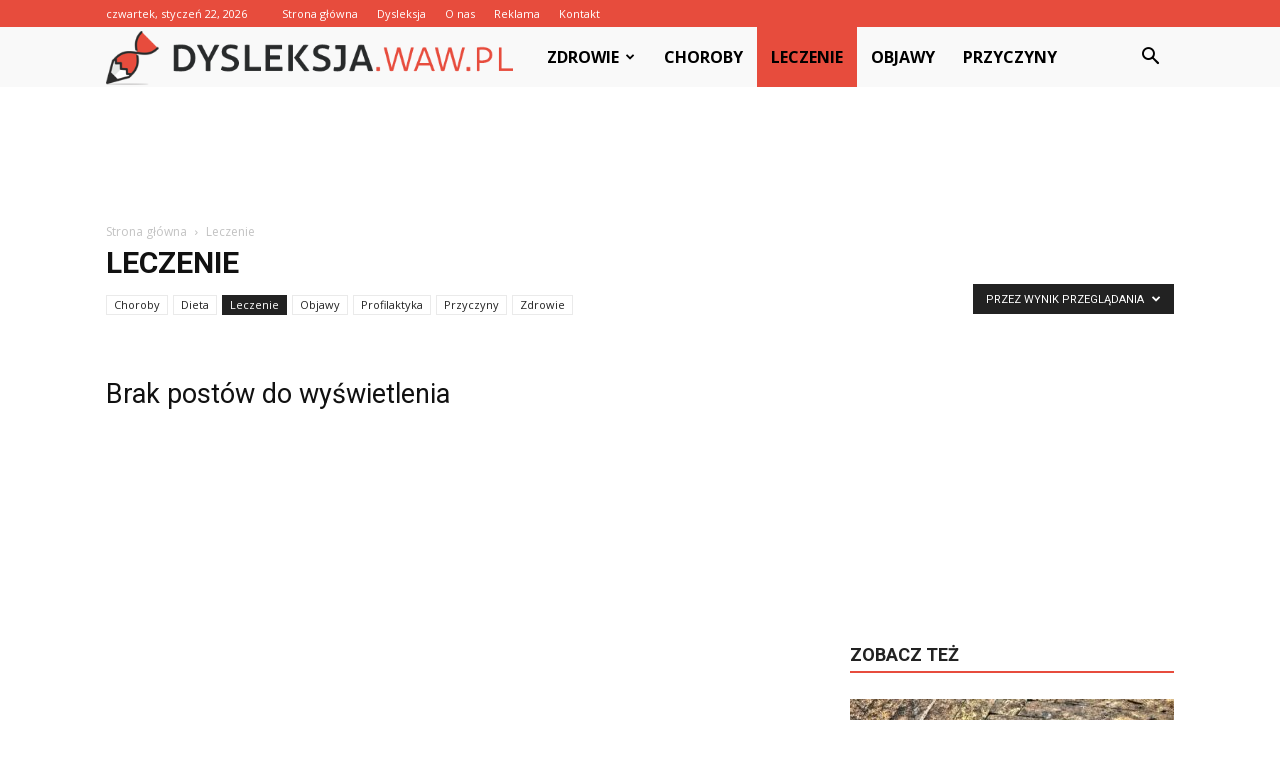

--- FILE ---
content_type: text/html; charset=UTF-8
request_url: https://dysleksja.waw.pl/category/leczenie/?filter_by=review_high
body_size: 78229
content:
<!doctype html >
<!--[if IE 8]>    <html class="ie8" lang="en"> <![endif]-->
<!--[if IE 9]>    <html class="ie9" lang="en"> <![endif]-->
<!--[if gt IE 8]><!--> <html lang="pl-PL"> <!--<![endif]-->
<head>
    <title>Leczenie - Dysleksja.waw.pl</title>
    <meta charset="UTF-8" />
    <meta name="viewport" content="width=device-width, initial-scale=1.0">
    <link rel="pingback" href="https://dysleksja.waw.pl/xmlrpc.php" />
    
<!-- This site is optimized with the Yoast SEO plugin v12.7.1 - https://yoast.com/wordpress/plugins/seo/ -->
<meta name="robots" content="max-snippet:-1, max-image-preview:large, max-video-preview:-1"/>
<link rel="canonical" href="https://dysleksja.waw.pl/category/leczenie/" />
<meta property="og:locale" content="pl_PL" />
<meta property="og:type" content="object" />
<meta property="og:title" content="Leczenie - Dysleksja.waw.pl" />
<meta property="og:url" content="https://dysleksja.waw.pl/category/leczenie/" />
<meta property="og:site_name" content="Dysleksja.waw.pl" />
<meta name="twitter:card" content="summary_large_image" />
<meta name="twitter:title" content="Leczenie - Dysleksja.waw.pl" />
<script type='application/ld+json' class='yoast-schema-graph yoast-schema-graph--main'>{"@context":"https://schema.org","@graph":[{"@type":"WebSite","@id":"https://dysleksja.waw.pl/#website","url":"https://dysleksja.waw.pl/","name":"Dysleksja.waw.pl","potentialAction":{"@type":"SearchAction","target":"https://dysleksja.waw.pl/?s={search_term_string}","query-input":"required name=search_term_string"}},{"@type":"CollectionPage","@id":"https://dysleksja.waw.pl/category/leczenie/#webpage","url":"https://dysleksja.waw.pl/category/leczenie/","inLanguage":"pl-PL","name":"Leczenie - Dysleksja.waw.pl","isPartOf":{"@id":"https://dysleksja.waw.pl/#website"}}]}</script>
<!-- / Yoast SEO plugin. -->

<link rel='dns-prefetch' href='//fonts.googleapis.com' />
<link rel='dns-prefetch' href='//s.w.org' />
<link rel="alternate" type="application/rss+xml" title="Dysleksja.waw.pl &raquo; Kanał z wpisami" href="https://dysleksja.waw.pl/feed/" />
<link rel="alternate" type="application/rss+xml" title="Dysleksja.waw.pl &raquo; Kanał z komentarzami" href="https://dysleksja.waw.pl/comments/feed/" />
<link rel="alternate" type="application/rss+xml" title="Dysleksja.waw.pl &raquo; Kanał z wpisami zaszufladkowanymi do kategorii Leczenie" href="https://dysleksja.waw.pl/category/leczenie/feed/" />
		<script type="text/javascript">
			window._wpemojiSettings = {"baseUrl":"https:\/\/s.w.org\/images\/core\/emoji\/11\/72x72\/","ext":".png","svgUrl":"https:\/\/s.w.org\/images\/core\/emoji\/11\/svg\/","svgExt":".svg","source":{"concatemoji":"https:\/\/dysleksja.waw.pl\/wp-includes\/js\/wp-emoji-release.min.js?ver=4.9.26"}};
			!function(e,a,t){var n,r,o,i=a.createElement("canvas"),p=i.getContext&&i.getContext("2d");function s(e,t){var a=String.fromCharCode;p.clearRect(0,0,i.width,i.height),p.fillText(a.apply(this,e),0,0);e=i.toDataURL();return p.clearRect(0,0,i.width,i.height),p.fillText(a.apply(this,t),0,0),e===i.toDataURL()}function c(e){var t=a.createElement("script");t.src=e,t.defer=t.type="text/javascript",a.getElementsByTagName("head")[0].appendChild(t)}for(o=Array("flag","emoji"),t.supports={everything:!0,everythingExceptFlag:!0},r=0;r<o.length;r++)t.supports[o[r]]=function(e){if(!p||!p.fillText)return!1;switch(p.textBaseline="top",p.font="600 32px Arial",e){case"flag":return s([55356,56826,55356,56819],[55356,56826,8203,55356,56819])?!1:!s([55356,57332,56128,56423,56128,56418,56128,56421,56128,56430,56128,56423,56128,56447],[55356,57332,8203,56128,56423,8203,56128,56418,8203,56128,56421,8203,56128,56430,8203,56128,56423,8203,56128,56447]);case"emoji":return!s([55358,56760,9792,65039],[55358,56760,8203,9792,65039])}return!1}(o[r]),t.supports.everything=t.supports.everything&&t.supports[o[r]],"flag"!==o[r]&&(t.supports.everythingExceptFlag=t.supports.everythingExceptFlag&&t.supports[o[r]]);t.supports.everythingExceptFlag=t.supports.everythingExceptFlag&&!t.supports.flag,t.DOMReady=!1,t.readyCallback=function(){t.DOMReady=!0},t.supports.everything||(n=function(){t.readyCallback()},a.addEventListener?(a.addEventListener("DOMContentLoaded",n,!1),e.addEventListener("load",n,!1)):(e.attachEvent("onload",n),a.attachEvent("onreadystatechange",function(){"complete"===a.readyState&&t.readyCallback()})),(n=t.source||{}).concatemoji?c(n.concatemoji):n.wpemoji&&n.twemoji&&(c(n.twemoji),c(n.wpemoji)))}(window,document,window._wpemojiSettings);
		</script>
		<style type="text/css">
img.wp-smiley,
img.emoji {
	display: inline !important;
	border: none !important;
	box-shadow: none !important;
	height: 1em !important;
	width: 1em !important;
	margin: 0 .07em !important;
	vertical-align: -0.1em !important;
	background: none !important;
	padding: 0 !important;
}
</style>
<link rel='stylesheet' id='google-fonts-style-css'  href='https://fonts.googleapis.com/css?family=Open+Sans%3A300italic%2C400%2C400italic%2C600%2C600italic%2C700%7CRoboto%3A300%2C400%2C400italic%2C500%2C500italic%2C700%2C900&#038;ver=7.8.1' type='text/css' media='all' />
<link rel='stylesheet' id='js_composer_front-css'  href='https://dysleksja.waw.pl/wp-content/plugins/js_composer/assets/css/js_composer.min.css?ver=5.1.1' type='text/css' media='all' />
<link rel='stylesheet' id='td-theme-css'  href='https://dysleksja.waw.pl/wp-content/themes/Newspaper/style.css?ver=7.8.1' type='text/css' media='all' />
<link rel='stylesheet' id='td-theme-demo-style-css'  href='https://dysleksja.waw.pl/wp-content/themes/Newspaper/includes/demos/magazine/demo_style.css?ver=7.8.1' type='text/css' media='all' />
<script type='text/javascript' src='https://dysleksja.waw.pl/wp-includes/js/jquery/jquery.js?ver=1.12.4'></script>
<script type='text/javascript' src='https://dysleksja.waw.pl/wp-includes/js/jquery/jquery-migrate.min.js?ver=1.4.1'></script>
<link rel='https://api.w.org/' href='https://dysleksja.waw.pl/wp-json/' />
<link rel="EditURI" type="application/rsd+xml" title="RSD" href="https://dysleksja.waw.pl/xmlrpc.php?rsd" />
<link rel="wlwmanifest" type="application/wlwmanifest+xml" href="https://dysleksja.waw.pl/wp-includes/wlwmanifest.xml" /> 
<meta name="generator" content="WordPress 4.9.26" />
<!--[if lt IE 9]><script src="https://html5shim.googlecode.com/svn/trunk/html5.js"></script><![endif]-->
    <meta name="generator" content="Powered by Visual Composer - drag and drop page builder for WordPress."/>
<!--[if lte IE 9]><link rel="stylesheet" type="text/css" href="https://dysleksja.waw.pl/wp-content/plugins/js_composer/assets/css/vc_lte_ie9.min.css" media="screen"><![endif]-->
<!-- JS generated by theme -->

<script>
    
    

	    var tdBlocksArray = []; //here we store all the items for the current page

	    //td_block class - each ajax block uses a object of this class for requests
	    function tdBlock() {
		    this.id = '';
		    this.block_type = 1; //block type id (1-234 etc)
		    this.atts = '';
		    this.td_column_number = '';
		    this.td_current_page = 1; //
		    this.post_count = 0; //from wp
		    this.found_posts = 0; //from wp
		    this.max_num_pages = 0; //from wp
		    this.td_filter_value = ''; //current live filter value
		    this.is_ajax_running = false;
		    this.td_user_action = ''; // load more or infinite loader (used by the animation)
		    this.header_color = '';
		    this.ajax_pagination_infinite_stop = ''; //show load more at page x
	    }


        // td_js_generator - mini detector
        (function(){
            var htmlTag = document.getElementsByTagName("html")[0];

            if ( navigator.userAgent.indexOf("MSIE 10.0") > -1 ) {
                htmlTag.className += ' ie10';
            }

            if ( !!navigator.userAgent.match(/Trident.*rv\:11\./) ) {
                htmlTag.className += ' ie11';
            }

            if ( /(iPad|iPhone|iPod)/g.test(navigator.userAgent) ) {
                htmlTag.className += ' td-md-is-ios';
            }

            var user_agent = navigator.userAgent.toLowerCase();
            if ( user_agent.indexOf("android") > -1 ) {
                htmlTag.className += ' td-md-is-android';
            }

            if ( -1 !== navigator.userAgent.indexOf('Mac OS X')  ) {
                htmlTag.className += ' td-md-is-os-x';
            }

            if ( /chrom(e|ium)/.test(navigator.userAgent.toLowerCase()) ) {
               htmlTag.className += ' td-md-is-chrome';
            }

            if ( -1 !== navigator.userAgent.indexOf('Firefox') ) {
                htmlTag.className += ' td-md-is-firefox';
            }

            if ( -1 !== navigator.userAgent.indexOf('Safari') && -1 === navigator.userAgent.indexOf('Chrome') ) {
                htmlTag.className += ' td-md-is-safari';
            }

            if( -1 !== navigator.userAgent.indexOf('IEMobile') ){
                htmlTag.className += ' td-md-is-iemobile';
            }

        })();




        var tdLocalCache = {};

        ( function () {
            "use strict";

            tdLocalCache = {
                data: {},
                remove: function (resource_id) {
                    delete tdLocalCache.data[resource_id];
                },
                exist: function (resource_id) {
                    return tdLocalCache.data.hasOwnProperty(resource_id) && tdLocalCache.data[resource_id] !== null;
                },
                get: function (resource_id) {
                    return tdLocalCache.data[resource_id];
                },
                set: function (resource_id, cachedData) {
                    tdLocalCache.remove(resource_id);
                    tdLocalCache.data[resource_id] = cachedData;
                }
            };
        })();

    
    
var td_viewport_interval_list=[{"limitBottom":767,"sidebarWidth":228},{"limitBottom":1018,"sidebarWidth":300},{"limitBottom":1140,"sidebarWidth":324}];
var td_animation_stack_effect="type0";
var tds_animation_stack=true;
var td_animation_stack_specific_selectors=".entry-thumb, img";
var td_animation_stack_general_selectors=".td-animation-stack img, .td-animation-stack .entry-thumb, .post img";
var tds_general_modal_image="yes";
var td_ajax_url="https:\/\/dysleksja.waw.pl\/wp-admin\/admin-ajax.php?td_theme_name=Newspaper&v=7.8.1";
var td_get_template_directory_uri="https:\/\/dysleksja.waw.pl\/wp-content\/themes\/Newspaper";
var tds_snap_menu="smart_snap_always";
var tds_logo_on_sticky="show";
var tds_header_style="5";
var td_please_wait="Prosz\u0119 czeka\u0107 ...";
var td_email_user_pass_incorrect="U\u017cytkownik lub has\u0142o niepoprawne!";
var td_email_user_incorrect="E-mail lub nazwa u\u017cytkownika jest niepoprawna!";
var td_email_incorrect="E-mail niepoprawny!";
var tds_more_articles_on_post_enable="show";
var tds_more_articles_on_post_time_to_wait="";
var tds_more_articles_on_post_pages_distance_from_top=0;
var tds_theme_color_site_wide="#e74c3d";
var tds_smart_sidebar="enabled";
var tdThemeName="Newspaper";
var td_magnific_popup_translation_tPrev="Poprzedni (Strza\u0142ka w lewo)";
var td_magnific_popup_translation_tNext="Nast\u0119pny (Strza\u0142ka w prawo)";
var td_magnific_popup_translation_tCounter="%curr% z %total%";
var td_magnific_popup_translation_ajax_tError="Zawarto\u015b\u0107 z %url% nie mo\u017ce by\u0107 za\u0142adowana.";
var td_magnific_popup_translation_image_tError="Obraz #%curr% nie mo\u017ce by\u0107 za\u0142adowany.";
var td_ad_background_click_link="";
var td_ad_background_click_target="";
</script>


<!-- Header style compiled by theme -->

<style>
    
.td-header-wrap .black-menu .sf-menu > .current-menu-item > a,
    .td-header-wrap .black-menu .sf-menu > .current-menu-ancestor > a,
    .td-header-wrap .black-menu .sf-menu > .current-category-ancestor > a,
    .td-header-wrap .black-menu .sf-menu > li > a:hover,
    .td-header-wrap .black-menu .sf-menu > .sfHover > a,
    .td-header-style-12 .td-header-menu-wrap-full,
    .sf-menu > .current-menu-item > a:after,
    .sf-menu > .current-menu-ancestor > a:after,
    .sf-menu > .current-category-ancestor > a:after,
    .sf-menu > li:hover > a:after,
    .sf-menu > .sfHover > a:after,
    .td-header-style-12 .td-affix,
    .header-search-wrap .td-drop-down-search:after,
    .header-search-wrap .td-drop-down-search .btn:hover,
    input[type=submit]:hover,
    .td-read-more a,
    .td-post-category:hover,
    .td-grid-style-1.td-hover-1 .td-big-grid-post:hover .td-post-category,
    .td-grid-style-5.td-hover-1 .td-big-grid-post:hover .td-post-category,
    .td_top_authors .td-active .td-author-post-count,
    .td_top_authors .td-active .td-author-comments-count,
    .td_top_authors .td_mod_wrap:hover .td-author-post-count,
    .td_top_authors .td_mod_wrap:hover .td-author-comments-count,
    .td-404-sub-sub-title a:hover,
    .td-search-form-widget .wpb_button:hover,
    .td-rating-bar-wrap div,
    .td_category_template_3 .td-current-sub-category,
    .dropcap,
    .td_wrapper_video_playlist .td_video_controls_playlist_wrapper,
    .wpb_default,
    .wpb_default:hover,
    .td-left-smart-list:hover,
    .td-right-smart-list:hover,
    .woocommerce-checkout .woocommerce input.button:hover,
    .woocommerce-page .woocommerce a.button:hover,
    .woocommerce-account div.woocommerce .button:hover,
    #bbpress-forums button:hover,
    .bbp_widget_login .button:hover,
    .td-footer-wrapper .td-post-category,
    .td-footer-wrapper .widget_product_search input[type="submit"]:hover,
    .woocommerce .product a.button:hover,
    .woocommerce .product #respond input#submit:hover,
    .woocommerce .checkout input#place_order:hover,
    .woocommerce .woocommerce.widget .button:hover,
    .single-product .product .summary .cart .button:hover,
    .woocommerce-cart .woocommerce table.cart .button:hover,
    .woocommerce-cart .woocommerce .shipping-calculator-form .button:hover,
    .td-next-prev-wrap a:hover,
    .td-load-more-wrap a:hover,
    .td-post-small-box a:hover,
    .page-nav .current,
    .page-nav:first-child > div,
    .td_category_template_8 .td-category-header .td-category a.td-current-sub-category,
    .td_category_template_4 .td-category-siblings .td-category a:hover,
    #bbpress-forums .bbp-pagination .current,
    #bbpress-forums #bbp-single-user-details #bbp-user-navigation li.current a,
    .td-theme-slider:hover .slide-meta-cat a,
    a.vc_btn-black:hover,
    .td-trending-now-wrapper:hover .td-trending-now-title,
    .td-scroll-up,
    .td-smart-list-button:hover,
    .td-weather-information:before,
    .td-weather-week:before,
    .td_block_exchange .td-exchange-header:before,
    .td_block_big_grid_9.td-grid-style-1 .td-post-category,
    .td_block_big_grid_9.td-grid-style-5 .td-post-category,
    .td-grid-style-6.td-hover-1 .td-module-thumb:after,
    .td-pulldown-syle-2 .td-subcat-dropdown ul:after,
    .td_block_template_9 .td-block-title:after,
    .td_block_template_15 .td-block-title:before {
        background-color: #e74c3d;
    }

    .global-block-template-4 .td-related-title .td-cur-simple-item:before {
        border-color: #e74c3d transparent transparent transparent !important;
    }

    .woocommerce .woocommerce-message .button:hover,
    .woocommerce .woocommerce-error .button:hover,
    .woocommerce .woocommerce-info .button:hover,
    .global-block-template-4 .td-related-title .td-cur-simple-item,
    .global-block-template-3 .td-related-title .td-cur-simple-item,
    .global-block-template-9 .td-related-title:after {
        background-color: #e74c3d !important;
    }

    .woocommerce .product .onsale,
    .woocommerce.widget .ui-slider .ui-slider-handle {
        background: none #e74c3d;
    }

    .woocommerce.widget.widget_layered_nav_filters ul li a {
        background: none repeat scroll 0 0 #e74c3d !important;
    }

    a,
    cite a:hover,
    .td_mega_menu_sub_cats .cur-sub-cat,
    .td-mega-span h3 a:hover,
    .td_mod_mega_menu:hover .entry-title a,
    .header-search-wrap .result-msg a:hover,
    .top-header-menu li a:hover,
    .top-header-menu .current-menu-item > a,
    .top-header-menu .current-menu-ancestor > a,
    .top-header-menu .current-category-ancestor > a,
    .td-social-icon-wrap > a:hover,
    .td-header-sp-top-widget .td-social-icon-wrap a:hover,
    .td-page-content blockquote p,
    .td-post-content blockquote p,
    .mce-content-body blockquote p,
    .comment-content blockquote p,
    .wpb_text_column blockquote p,
    .td_block_text_with_title blockquote p,
    .td_module_wrap:hover .entry-title a,
    .td-subcat-filter .td-subcat-list a:hover,
    .td-subcat-filter .td-subcat-dropdown a:hover,
    .td_quote_on_blocks,
    .dropcap2,
    .dropcap3,
    .td_top_authors .td-active .td-authors-name a,
    .td_top_authors .td_mod_wrap:hover .td-authors-name a,
    .td-post-next-prev-content a:hover,
    .author-box-wrap .td-author-social a:hover,
    .td-author-name a:hover,
    .td-author-url a:hover,
    .td_mod_related_posts:hover h3 > a,
    .td-post-template-11 .td-related-title .td-related-left:hover,
    .td-post-template-11 .td-related-title .td-related-right:hover,
    .td-post-template-11 .td-related-title .td-cur-simple-item,
    .td-post-template-11 .td_block_related_posts .td-next-prev-wrap a:hover,
    .comment-reply-link:hover,
    .logged-in-as a:hover,
    #cancel-comment-reply-link:hover,
    .td-search-query,
    .td-category-header .td-pulldown-category-filter-link:hover,
    .td-category-siblings .td-subcat-dropdown a:hover,
    .td-category-siblings .td-subcat-dropdown a.td-current-sub-category,
    .widget a:hover,
    .archive .widget_archive .current,
    .archive .widget_archive .current a,
    .widget_calendar tfoot a:hover,
    .woocommerce a.added_to_cart:hover,
    #bbpress-forums li.bbp-header .bbp-reply-content span a:hover,
    #bbpress-forums .bbp-forum-freshness a:hover,
    #bbpress-forums .bbp-topic-freshness a:hover,
    #bbpress-forums .bbp-forums-list li a:hover,
    #bbpress-forums .bbp-forum-title:hover,
    #bbpress-forums .bbp-topic-permalink:hover,
    #bbpress-forums .bbp-topic-started-by a:hover,
    #bbpress-forums .bbp-topic-started-in a:hover,
    #bbpress-forums .bbp-body .super-sticky li.bbp-topic-title .bbp-topic-permalink,
    #bbpress-forums .bbp-body .sticky li.bbp-topic-title .bbp-topic-permalink,
    .widget_display_replies .bbp-author-name,
    .widget_display_topics .bbp-author-name,
    .footer-text-wrap .footer-email-wrap a,
    .td-subfooter-menu li a:hover,
    .footer-social-wrap a:hover,
    a.vc_btn-black:hover,
    .td-smart-list-dropdown-wrap .td-smart-list-button:hover,
    .td_module_17 .td-read-more a:hover,
    .td_module_18 .td-read-more a:hover,
    .td_module_19 .td-post-author-name a:hover,
    .td-instagram-user a,
    .td-pulldown-syle-2 .td-subcat-dropdown:hover .td-subcat-more span,
    .td-pulldown-syle-2 .td-subcat-dropdown:hover .td-subcat-more i,
    .td-pulldown-syle-3 .td-subcat-dropdown:hover .td-subcat-more span,
    .td-pulldown-syle-3 .td-subcat-dropdown:hover .td-subcat-more i,
    .td-block-title-wrap .td-wrapper-pulldown-filter .td-pulldown-filter-display-option:hover,
    .td-block-title-wrap .td-wrapper-pulldown-filter .td-pulldown-filter-display-option:hover i,
    .td-block-title-wrap .td-wrapper-pulldown-filter .td-pulldown-filter-link:hover,
    .td-block-title-wrap .td-wrapper-pulldown-filter .td-pulldown-filter-item .td-cur-simple-item,
    .global-block-template-2 .td-related-title .td-cur-simple-item,
    .global-block-template-5 .td-related-title .td-cur-simple-item,
    .global-block-template-6 .td-related-title .td-cur-simple-item,
    .global-block-template-7 .td-related-title .td-cur-simple-item,
    .global-block-template-8 .td-related-title .td-cur-simple-item,
    .global-block-template-9 .td-related-title .td-cur-simple-item,
    .global-block-template-10 .td-related-title .td-cur-simple-item,
    .global-block-template-11 .td-related-title .td-cur-simple-item,
    .global-block-template-12 .td-related-title .td-cur-simple-item,
    .global-block-template-13 .td-related-title .td-cur-simple-item,
    .global-block-template-14 .td-related-title .td-cur-simple-item,
    .global-block-template-15 .td-related-title .td-cur-simple-item,
    .global-block-template-16 .td-related-title .td-cur-simple-item,
    .global-block-template-17 .td-related-title .td-cur-simple-item,
    .td-theme-wrap .sf-menu ul .td-menu-item > a:hover,
    .td-theme-wrap .sf-menu ul .sfHover > a,
    .td-theme-wrap .sf-menu ul .current-menu-ancestor > a,
    .td-theme-wrap .sf-menu ul .current-category-ancestor > a,
    .td-theme-wrap .sf-menu ul .current-menu-item > a {
        color: #e74c3d;
    }

    a.vc_btn-black.vc_btn_square_outlined:hover,
    a.vc_btn-black.vc_btn_outlined:hover,
    .td-mega-menu-page .wpb_content_element ul li a:hover,
     .td-theme-wrap .td-aj-search-results .td_module_wrap:hover .entry-title a,
    .td-theme-wrap .header-search-wrap .result-msg a:hover {
        color: #e74c3d !important;
    }

    .td-next-prev-wrap a:hover,
    .td-load-more-wrap a:hover,
    .td-post-small-box a:hover,
    .page-nav .current,
    .page-nav:first-child > div,
    .td_category_template_8 .td-category-header .td-category a.td-current-sub-category,
    .td_category_template_4 .td-category-siblings .td-category a:hover,
    #bbpress-forums .bbp-pagination .current,
    .post .td_quote_box,
    .page .td_quote_box,
    a.vc_btn-black:hover,
    .td_block_template_5 .td-block-title > * {
        border-color: #e74c3d;
    }

    .td_wrapper_video_playlist .td_video_currently_playing:after {
        border-color: #e74c3d !important;
    }

    .header-search-wrap .td-drop-down-search:before {
        border-color: transparent transparent #e74c3d transparent;
    }

    .block-title > span,
    .block-title > a,
    .block-title > label,
    .widgettitle,
    .widgettitle:after,
    .td-trending-now-title,
    .td-trending-now-wrapper:hover .td-trending-now-title,
    .wpb_tabs li.ui-tabs-active a,
    .wpb_tabs li:hover a,
    .vc_tta-container .vc_tta-color-grey.vc_tta-tabs-position-top.vc_tta-style-classic .vc_tta-tabs-container .vc_tta-tab.vc_active > a,
    .vc_tta-container .vc_tta-color-grey.vc_tta-tabs-position-top.vc_tta-style-classic .vc_tta-tabs-container .vc_tta-tab:hover > a,
    .td_block_template_1 .td-related-title .td-cur-simple-item,
    .woocommerce .product .products h2,
    .td-subcat-filter .td-subcat-dropdown:hover .td-subcat-more {
    	background-color: #e74c3d;
    }

    .woocommerce div.product .woocommerce-tabs ul.tabs li.active {
    	background-color: #e74c3d !important;
    }

    .block-title,
    .td_block_template_1 .td-related-title,
    .wpb_tabs .wpb_tabs_nav,
    .vc_tta-container .vc_tta-color-grey.vc_tta-tabs-position-top.vc_tta-style-classic .vc_tta-tabs-container,
    .woocommerce div.product .woocommerce-tabs ul.tabs:before {
        border-color: #e74c3d;
    }
    .td_block_wrap .td-subcat-item a.td-cur-simple-item {
	    color: #e74c3d;
	}


    
    .td-grid-style-4 .entry-title
    {
        background-color: rgba(231, 76, 61, 0.7);
    }

    
    .td-theme-wrap .block-title > span,
    .td-theme-wrap .block-title > span > a,
    .td-theme-wrap .widget_rss .block-title .rsswidget,
    .td-theme-wrap .block-title > a,
    .widgettitle,
    .widgettitle > a,
    .td-trending-now-title,
    .wpb_tabs li.ui-tabs-active a,
    .wpb_tabs li:hover a,
    .vc_tta-container .vc_tta-color-grey.vc_tta-tabs-position-top.vc_tta-style-classic .vc_tta-tabs-container .vc_tta-tab.vc_active > a,
    .vc_tta-container .vc_tta-color-grey.vc_tta-tabs-position-top.vc_tta-style-classic .vc_tta-tabs-container .vc_tta-tab:hover > a,
    .td-related-title .td-cur-simple-item,
    .woocommerce div.product .woocommerce-tabs ul.tabs li.active,
    .woocommerce .product .products h2,
    .td-theme-wrap .td_block_template_2 .td-block-title > *,
    .td-theme-wrap .td_block_template_3 .td-block-title > *,
    .td-theme-wrap .td_block_template_4 .td-block-title > *,
    .td-theme-wrap .td_block_template_5 .td-block-title > *,
    .td-theme-wrap .td_block_template_6 .td-block-title > *,
    .td-theme-wrap .td_block_template_6 .td-block-title:before,
    .td-theme-wrap .td_block_template_7 .td-block-title > *,
    .td-theme-wrap .td_block_template_8 .td-block-title > *,
    .td-theme-wrap .td_block_template_9 .td-block-title > *,
    .td-theme-wrap .td_block_template_10 .td-block-title > *,
    .td-theme-wrap .td_block_template_11 .td-block-title > *,
    .td-theme-wrap .td_block_template_12 .td-block-title > *,
    .td-theme-wrap .td_block_template_13 .td-block-title > span,
    .td-theme-wrap .td_block_template_13 .td-block-title > a,
    .td-theme-wrap .td_block_template_14 .td-block-title > *,
    .td-theme-wrap .td_block_template_14 .td-block-title-wrap .td-wrapper-pulldown-filter .td-pulldown-filter-display-option,
    .td-theme-wrap .td_block_template_14 .td-block-title-wrap .td-wrapper-pulldown-filter .td-pulldown-filter-display-option i,
    .td-theme-wrap .td_block_template_14 .td-block-title-wrap .td-wrapper-pulldown-filter .td-pulldown-filter-display-option:hover,
    .td-theme-wrap .td_block_template_14 .td-block-title-wrap .td-wrapper-pulldown-filter .td-pulldown-filter-display-option:hover i,
    .td-theme-wrap .td_block_template_15 .td-block-title > *,
    .td-theme-wrap .td_block_template_15 .td-block-title-wrap .td-wrapper-pulldown-filter,
    .td-theme-wrap .td_block_template_15 .td-block-title-wrap .td-wrapper-pulldown-filter i,
    .td-theme-wrap .td_block_template_16 .td-block-title > *,
    .td-theme-wrap .td_block_template_17 .td-block-title > * {
    	color: #222222;
    }


    
    .td-header-wrap .td-header-top-menu-full,
    .td-header-wrap .top-header-menu .sub-menu {
        background-color: #e74c3d;
    }
    .td-header-style-8 .td-header-top-menu-full {
        background-color: transparent;
    }
    .td-header-style-8 .td-header-top-menu-full .td-header-top-menu {
        background-color: #e74c3d;
        padding-left: 15px;
        padding-right: 15px;
    }

    .td-header-wrap .td-header-top-menu-full .td-header-top-menu,
    .td-header-wrap .td-header-top-menu-full {
        border-bottom: none;
    }


    
    .td-header-top-menu,
    .td-header-top-menu a,
    .td-header-wrap .td-header-top-menu-full .td-header-top-menu,
    .td-header-wrap .td-header-top-menu-full a,
    .td-header-style-8 .td-header-top-menu,
    .td-header-style-8 .td-header-top-menu a {
        color: #ffffff;
    }

    
    .top-header-menu .current-menu-item > a,
    .top-header-menu .current-menu-ancestor > a,
    .top-header-menu .current-category-ancestor > a,
    .top-header-menu li a:hover {
        color: #000000;
    }

    
    .td-header-wrap .td-header-sp-top-widget .td-icon-font {
        color: #ffffff;
    }

    
    .td-header-wrap .td-header-sp-top-widget i.td-icon-font:hover {
        color: #009688;
    }


    
    .td-header-wrap .td-header-menu-wrap-full,
    .sf-menu > .current-menu-ancestor > a,
    .sf-menu > .current-category-ancestor > a,
    .td-header-menu-wrap.td-affix,
    .td-header-style-3 .td-header-main-menu,
    .td-header-style-3 .td-affix .td-header-main-menu,
    .td-header-style-4 .td-header-main-menu,
    .td-header-style-4 .td-affix .td-header-main-menu,
    .td-header-style-8 .td-header-menu-wrap.td-affix,
    .td-header-style-8 .td-header-top-menu-full {
		background-color: #f9f9f9;
    }


    .td-boxed-layout .td-header-style-3 .td-header-menu-wrap,
    .td-boxed-layout .td-header-style-4 .td-header-menu-wrap,
    .td-header-style-3 .td_stretch_content .td-header-menu-wrap,
    .td-header-style-4 .td_stretch_content .td-header-menu-wrap {
    	background-color: #f9f9f9 !important;
    }


    @media (min-width: 1019px) {
        .td-header-style-1 .td-header-sp-recs,
        .td-header-style-1 .td-header-sp-logo {
            margin-bottom: 28px;
        }
    }

    @media (min-width: 768px) and (max-width: 1018px) {
        .td-header-style-1 .td-header-sp-recs,
        .td-header-style-1 .td-header-sp-logo {
            margin-bottom: 14px;
        }
    }

    .td-header-style-7 .td-header-top-menu {
        border-bottom: none;
    }


    
    .sf-menu > .current-menu-item > a:after,
    .sf-menu > .current-menu-ancestor > a:after,
    .sf-menu > .current-category-ancestor > a:after,
    .sf-menu > li:hover > a:after,
    .sf-menu > .sfHover > a:after,
    .td_block_mega_menu .td-next-prev-wrap a:hover,
    .td-mega-span .td-post-category:hover,
    .td-header-wrap .black-menu .sf-menu > li > a:hover,
    .td-header-wrap .black-menu .sf-menu > .current-menu-ancestor > a,
    .td-header-wrap .black-menu .sf-menu > .sfHover > a,
    .header-search-wrap .td-drop-down-search:after,
    .header-search-wrap .td-drop-down-search .btn:hover,
    .td-header-wrap .black-menu .sf-menu > .current-menu-item > a,
    .td-header-wrap .black-menu .sf-menu > .current-menu-ancestor > a,
    .td-header-wrap .black-menu .sf-menu > .current-category-ancestor > a {
        background-color: #e74c3d;
    }


    .td_block_mega_menu .td-next-prev-wrap a:hover {
        border-color: #e74c3d;
    }

    .header-search-wrap .td-drop-down-search:before {
        border-color: transparent transparent #e74c3d transparent;
    }

    .td_mega_menu_sub_cats .cur-sub-cat,
    .td_mod_mega_menu:hover .entry-title a,
    .td-theme-wrap .sf-menu ul .td-menu-item > a:hover,
    .td-theme-wrap .sf-menu ul .sfHover > a,
    .td-theme-wrap .sf-menu ul .current-menu-ancestor > a,
    .td-theme-wrap .sf-menu ul .current-category-ancestor > a,
    .td-theme-wrap .sf-menu ul .current-menu-item > a {
        color: #e74c3d;
    }


    
    .td-header-wrap .td-header-menu-wrap .sf-menu > li > a,
    .td-header-wrap .header-search-wrap .td-icon-search {
        color: #000000;
    }

    
    .td-theme-wrap .sf-menu .td-normal-menu .td-menu-item > a:hover,
    .td-theme-wrap .sf-menu .td-normal-menu .sfHover > a,
    .td-theme-wrap .sf-menu .td-normal-menu .current-menu-ancestor > a,
    .td-theme-wrap .sf-menu .td-normal-menu .current-category-ancestor > a,
    .td-theme-wrap .sf-menu .td-normal-menu .current-menu-item > a {
        color: #009688;
    }

    
    .td-menu-background:before,
    .td-search-background:before {
        background: rgba(69,132,112,0.85);
        background: -moz-linear-gradient(top, rgba(69,132,112,0.85) 0%, rgba(18,129,153,0.85) 100%);
        background: -webkit-gradient(left top, left bottom, color-stop(0%, rgba(69,132,112,0.85)), color-stop(100%, rgba(18,129,153,0.85)));
        background: -webkit-linear-gradient(top, rgba(69,132,112,0.85) 0%, rgba(18,129,153,0.85) 100%);
        background: -o-linear-gradient(top, rgba(69,132,112,0.85) 0%, @mobileu_gradient_two_mob 100%);
        background: -ms-linear-gradient(top, rgba(69,132,112,0.85) 0%, rgba(18,129,153,0.85) 100%);
        background: linear-gradient(to bottom, rgba(69,132,112,0.85) 0%, rgba(18,129,153,0.85) 100%);
        filter: progid:DXImageTransform.Microsoft.gradient( startColorstr='rgba(69,132,112,0.85)', endColorstr='rgba(18,129,153,0.85)', GradientType=0 );
    }

    
    .td-mobile-content .current-menu-item > a,
    .td-mobile-content .current-menu-ancestor > a,
    .td-mobile-content .current-category-ancestor > a,
    #td-mobile-nav .td-menu-login-section a:hover,
    #td-mobile-nav .td-register-section a:hover,
    #td-mobile-nav .td-menu-socials-wrap a:hover i,
    .td-search-close a:hover i {
        color: #e9ed6c;
    }

    
    .td-footer-wrapper,
    .td-footer-wrapper .td_block_template_7 .td-block-title > *,
    .td-footer-wrapper .td_block_template_17 .td-block-title,
    .td-footer-wrapper .td-block-title-wrap .td-wrapper-pulldown-filter {
        background-color: #f9f9f9;
    }

    
    .td-footer-wrapper,
    .td-footer-wrapper a,
    .td-footer-wrapper .block-title a,
    .td-footer-wrapper .block-title span,
    .td-footer-wrapper .block-title label,
    .td-footer-wrapper .td-excerpt,
    .td-footer-wrapper .td-post-author-name span,
    .td-footer-wrapper .td-post-date,
    .td-footer-wrapper .td-social-style3 .td_social_type a,
    .td-footer-wrapper .td-social-style3,
    .td-footer-wrapper .td-social-style4 .td_social_type a,
    .td-footer-wrapper .td-social-style4,
    .td-footer-wrapper .td-social-style9,
    .td-footer-wrapper .td-social-style10,
    .td-footer-wrapper .td-social-style2 .td_social_type a,
    .td-footer-wrapper .td-social-style8 .td_social_type a,
    .td-footer-wrapper .td-social-style2 .td_social_type,
    .td-footer-wrapper .td-social-style8 .td_social_type,
    .td-footer-template-13 .td-social-name,
    .td-footer-wrapper .td_block_template_7 .td-block-title > * {
        color: #000000;
    }

    .td-footer-wrapper .widget_calendar th,
    .td-footer-wrapper .widget_calendar td,
    .td-footer-wrapper .td-social-style2 .td_social_type .td-social-box,
    .td-footer-wrapper .td-social-style8 .td_social_type .td-social-box,
    .td-social-style-2 .td-icon-font:after {
        border-color: #000000;
    }

    .td-footer-wrapper .td-module-comments a,
    .td-footer-wrapper .td-post-category,
    .td-footer-wrapper .td-slide-meta .td-post-author-name span,
    .td-footer-wrapper .td-slide-meta .td-post-date {
        color: #fff;
    }

    
    .td-footer-bottom-full .td-container::before {
        background-color: rgba(0, 0, 0, 0.1);
    }

    
	.td-footer-wrapper .block-title > span,
    .td-footer-wrapper .block-title > a,
    .td-footer-wrapper .widgettitle,
    .td-theme-wrap .td-footer-wrapper .td-container .td-block-title > *,
    .td-theme-wrap .td-footer-wrapper .td_block_template_6 .td-block-title:before {
    	color: #000000;
    }

    
    .td-footer-wrapper .footer-social-wrap .td-icon-font {
        color: #000000;
    }

    
    .td-sub-footer-container {
        background-color: #e74c3d;
    }

    
    .td-sub-footer-container,
    .td-subfooter-menu li a {
        color: #ffffff;
    }

    
    .td-subfooter-menu li a:hover {
        color: #000000;
    }


    
    .td-footer-wrapper::before {
        background-size: 100% auto;
    }

    
    .td-footer-wrapper::before {
        opacity: 0.6;
    }



    
    .top-header-menu > li > a,
    .td-weather-top-widget .td-weather-now .td-big-degrees,
    .td-weather-top-widget .td-weather-header .td-weather-city,
    .td-header-sp-top-menu .td_data_time {
        line-height:27px;
	
    }
    
    ul.sf-menu > .td-menu-item > a {
        font-size:16px;
	font-weight:bold;
	text-transform:uppercase;
	
    }
    
    .block-title > span,
    .block-title > a,
    .widgettitle,
    .td-trending-now-title,
    .wpb_tabs li a,
    .vc_tta-container .vc_tta-color-grey.vc_tta-tabs-position-top.vc_tta-style-classic .vc_tta-tabs-container .vc_tta-tab > a,
    .td-theme-wrap .td-related-title a,
    .woocommerce div.product .woocommerce-tabs ul.tabs li a,
    .woocommerce .product .products h2,
    .td-theme-wrap .td-block-title {
        font-size:18px;
	font-weight:bold;
	text-transform:uppercase;
	
    }
    
    .top-header-menu > li,
    .td-header-sp-top-menu,
    #td-outer-wrap .td-header-sp-top-widget {
        line-height: 27px;
    }



/* Style generated by theme for demo: magazine */

.td-magazine .td-header-style-1 .td-header-gradient::before,
		.td-magazine .td-header-style-1 .td-mega-span .td-post-category:hover,
		.td-magazine .td-header-style-1 .header-search-wrap .td-drop-down-search::after {
			background-color: #e74c3d;
		}

		.td-magazine .td-header-style-1 .td_mod_mega_menu:hover .entry-title a,
		.td-magazine .td-header-style-1 .td_mega_menu_sub_cats .cur-sub-cat,
		.td-magazine .vc_tta-container .vc_tta-color-grey.vc_tta-tabs-position-top.vc_tta-style-classic .vc_tta-tabs-container .vc_tta-tab.vc_active > a,
		.td-magazine .vc_tta-container .vc_tta-color-grey.vc_tta-tabs-position-top.vc_tta-style-classic .vc_tta-tabs-container .vc_tta-tab:hover > a,
		.td-magazine .td-related-title .td-cur-simple-item {
			color: #e74c3d;
		}

		.td-magazine .td-header-style-1 .header-search-wrap .td-drop-down-search::before {
			border-color: transparent transparent #e74c3d;
		}

		.td-magazine .td-header-style-1 .td-header-top-menu-full {
			border-top-color: #e74c3d;
		}
</style>

<script>
  (function(i,s,o,g,r,a,m){i['GoogleAnalyticsObject']=r;i[r]=i[r]||function(){
  (i[r].q=i[r].q||[]).push(arguments)},i[r].l=1*new Date();a=s.createElement(o),
  m=s.getElementsByTagName(o)[0];a.async=1;a.src=g;m.parentNode.insertBefore(a,m)
  })(window,document,'script','https://www.google-analytics.com/analytics.js','ga');

  ga('create', 'UA-155122096-17', 'auto');
  ga('send', 'pageview');

</script><noscript><style type="text/css"> .wpb_animate_when_almost_visible { opacity: 1; }</style></noscript><script data-ad-client="ca-pub-8625692594371015" async src="https://pagead2.googlesyndication.com/pagead/js/adsbygoogle.js"></script>
</head>

<body class="archive category category-leczenie category-4 global-block-template-1 td-magazine td_category_template_4 td_category_top_posts_style_4 wpb-js-composer js-comp-ver-5.1.1 vc_responsive td-animation-stack-type0 td-full-layout" itemscope="itemscope" itemtype="https://schema.org/WebPage">

        <div class="td-scroll-up"><i class="td-icon-menu-up"></i></div>
    
    <div class="td-menu-background"></div>
<div id="td-mobile-nav">
    <div class="td-mobile-container">
        <!-- mobile menu top section -->
        <div class="td-menu-socials-wrap">
            <!-- socials -->
            <div class="td-menu-socials">
                            </div>
            <!-- close button -->
            <div class="td-mobile-close">
                <a href="#"><i class="td-icon-close-mobile"></i></a>
            </div>
        </div>

        <!-- login section -->
        
        <!-- menu section -->
        <div class="td-mobile-content">
            <div class="menu-menu-container"><ul id="menu-menu" class="td-mobile-main-menu"><li id="menu-item-83" class="menu-item menu-item-type-taxonomy menu-item-object-category menu-item-has-children menu-item-first menu-item-83"><a href="https://dysleksja.waw.pl/category/zdrowie/">Zdrowie<i class="td-icon-menu-right td-element-after"></i></a>
<ul class="sub-menu">
	<li id="menu-item-6641" class="menu-item menu-item-type-taxonomy menu-item-object-category menu-item-6641"><a href="https://dysleksja.waw.pl/category/profilaktyka/">Profilaktyka</a></li>
	<li id="menu-item-6642" class="menu-item menu-item-type-taxonomy menu-item-object-category menu-item-6642"><a href="https://dysleksja.waw.pl/category/dieta/">Dieta</a></li>
</ul>
</li>
<li id="menu-item-82" class="menu-item menu-item-type-taxonomy menu-item-object-category menu-item-82"><a href="https://dysleksja.waw.pl/category/choroby/">Choroby</a></li>
<li id="menu-item-24" class="menu-item menu-item-type-taxonomy menu-item-object-category current-menu-item menu-item-24"><a href="https://dysleksja.waw.pl/category/leczenie/">Leczenie</a></li>
<li id="menu-item-25" class="menu-item menu-item-type-taxonomy menu-item-object-category menu-item-25"><a href="https://dysleksja.waw.pl/category/objawy/">Objawy</a></li>
<li id="menu-item-26" class="menu-item menu-item-type-taxonomy menu-item-object-category menu-item-26"><a href="https://dysleksja.waw.pl/category/przyczyny/">Przyczyny</a></li>
</ul></div>        </div>
    </div>

    <!-- register/login section -->
    </div>    <div class="td-search-background"></div>
<div class="td-search-wrap-mob">
	<div class="td-drop-down-search" aria-labelledby="td-header-search-button">
		<form method="get" class="td-search-form" action="https://dysleksja.waw.pl/">
			<!-- close button -->
			<div class="td-search-close">
				<a href="#"><i class="td-icon-close-mobile"></i></a>
			</div>
			<div role="search" class="td-search-input">
				<span>Wyszukiwanie</span>
				<input id="td-header-search-mob" type="text" value="" name="s" autocomplete="off" />
			</div>
		</form>
		<div id="td-aj-search-mob"></div>
	</div>
</div>    
    
    <div id="td-outer-wrap" class="td-theme-wrap">
    
        <!--
Header style 5
-->

<div class="td-header-wrap td-header-style-5">

    <div class="td-header-top-menu-full td-container-wrap ">
        <div class="td-container td-header-row td-header-top-menu">
            
    <div class="top-bar-style-1">
        
<div class="td-header-sp-top-menu">


	        <div class="td_data_time">
            <div >

                czwartek, styczeń 22, 2026
            </div>
        </div>
    <div class="menu-top-container"><ul id="menu-top" class="top-header-menu"><li id="menu-item-19" class="menu-item menu-item-type-post_type menu-item-object-page menu-item-first td-menu-item td-normal-menu menu-item-19"><a href="https://dysleksja.waw.pl/strona-glowna/">Strona główna</a></li>
<li id="menu-item-23" class="menu-item menu-item-type-post_type menu-item-object-page menu-item-home td-menu-item td-normal-menu menu-item-23"><a href="https://dysleksja.waw.pl/">Dysleksja</a></li>
<li id="menu-item-22" class="menu-item menu-item-type-post_type menu-item-object-page td-menu-item td-normal-menu menu-item-22"><a href="https://dysleksja.waw.pl/o-nas/">O nas</a></li>
<li id="menu-item-21" class="menu-item menu-item-type-post_type menu-item-object-page td-menu-item td-normal-menu menu-item-21"><a href="https://dysleksja.waw.pl/reklama/">Reklama</a></li>
<li id="menu-item-20" class="menu-item menu-item-type-post_type menu-item-object-page td-menu-item td-normal-menu menu-item-20"><a href="https://dysleksja.waw.pl/kontakt/">Kontakt</a></li>
</ul></div></div>
        <div class="td-header-sp-top-widget">
    </div>
    </div>

<!-- LOGIN MODAL -->
        </div>
    </div>

    <div class="td-header-menu-wrap-full td-container-wrap ">
        <div class="td-header-menu-wrap">
            <div class="td-container td-header-row td-header-main-menu black-menu">
                <div id="td-header-menu" role="navigation">
    <div id="td-top-mobile-toggle"><a href="#"><i class="td-icon-font td-icon-mobile"></i></a></div>
    <div class="td-main-menu-logo td-logo-in-menu">
                    <a class="td-main-logo" href="https://dysleksja.waw.pl/">
                <img src="https://dysleksja.waw.pl/wp-content/uploads/2020/03/dysleksja.png" alt="Dysleksja.waw.pl" title="Dysleksja.waw.pl"/>
                <span class="td-visual-hidden">Dysleksja.waw.pl</span>
            </a>
            </div>
    <div class="menu-menu-container"><ul id="menu-menu-1" class="sf-menu"><li class="menu-item menu-item-type-taxonomy menu-item-object-category menu-item-has-children menu-item-first td-menu-item td-normal-menu menu-item-83"><a href="https://dysleksja.waw.pl/category/zdrowie/">Zdrowie</a>
<ul class="sub-menu">
	<li class="menu-item menu-item-type-taxonomy menu-item-object-category td-menu-item td-normal-menu menu-item-6641"><a href="https://dysleksja.waw.pl/category/profilaktyka/">Profilaktyka</a></li>
	<li class="menu-item menu-item-type-taxonomy menu-item-object-category td-menu-item td-normal-menu menu-item-6642"><a href="https://dysleksja.waw.pl/category/dieta/">Dieta</a></li>
</ul>
</li>
<li class="menu-item menu-item-type-taxonomy menu-item-object-category td-menu-item td-normal-menu menu-item-82"><a href="https://dysleksja.waw.pl/category/choroby/">Choroby</a></li>
<li class="menu-item menu-item-type-taxonomy menu-item-object-category current-menu-item td-menu-item td-normal-menu menu-item-24"><a href="https://dysleksja.waw.pl/category/leczenie/">Leczenie</a></li>
<li class="menu-item menu-item-type-taxonomy menu-item-object-category td-menu-item td-normal-menu menu-item-25"><a href="https://dysleksja.waw.pl/category/objawy/">Objawy</a></li>
<li class="menu-item menu-item-type-taxonomy menu-item-object-category td-menu-item td-normal-menu menu-item-26"><a href="https://dysleksja.waw.pl/category/przyczyny/">Przyczyny</a></li>
</ul></div></div>


<div class="td-search-wrapper">
    <div id="td-top-search">
        <!-- Search -->
        <div class="header-search-wrap">
            <div class="dropdown header-search">
                <a id="td-header-search-button" href="#" role="button" class="dropdown-toggle " data-toggle="dropdown"><i class="td-icon-search"></i></a>
                <a id="td-header-search-button-mob" href="#" role="button" class="dropdown-toggle " data-toggle="dropdown"><i class="td-icon-search"></i></a>
            </div>
        </div>
    </div>
</div>

<div class="header-search-wrap">
	<div class="dropdown header-search">
		<div class="td-drop-down-search" aria-labelledby="td-header-search-button">
			<form method="get" class="td-search-form" action="https://dysleksja.waw.pl/">
				<div role="search" class="td-head-form-search-wrap">
					<input id="td-header-search" type="text" value="" name="s" autocomplete="off" /><input class="wpb_button wpb_btn-inverse btn" type="submit" id="td-header-search-top" value="Wyszukiwanie" />
				</div>
			</form>
			<div id="td-aj-search"></div>
		</div>
	</div>
</div>            </div>
        </div>
    </div>

    <div class="td-banner-wrap-full td-container-wrap ">
        <div class="td-header-container td-header-row td-header-header">
            <div class="td-header-sp-recs">
                <div class="td-header-rec-wrap">
    
 <!-- A generated by theme --> 

<script async src="//pagead2.googlesyndication.com/pagead/js/adsbygoogle.js"></script><div class="td-g-rec td-g-rec-id-header ">
<script type="text/javascript">
var td_screen_width = window.innerWidth;

                    if ( td_screen_width >= 1140 ) {
                        /* large monitors */
                        document.write('<ins class="adsbygoogle" style="display:inline-block;width:728px;height:90px" data-ad-client="ca-pub-8625692594371015" data-ad-slot="1298704140"></ins>');
                        (adsbygoogle = window.adsbygoogle || []).push({});
                    }
            
	                    if ( td_screen_width >= 1019  && td_screen_width < 1140 ) {
	                        /* landscape tablets */
                        document.write('<ins class="adsbygoogle" style="display:inline-block;width:468px;height:60px" data-ad-client="ca-pub-8625692594371015" data-ad-slot="1298704140"></ins>');
	                        (adsbygoogle = window.adsbygoogle || []).push({});
	                    }
	                
                    if ( td_screen_width >= 768  && td_screen_width < 1019 ) {
                        /* portrait tablets */
                        document.write('<ins class="adsbygoogle" style="display:inline-block;width:468px;height:60px" data-ad-client="ca-pub-8625692594371015" data-ad-slot="1298704140"></ins>');
                        (adsbygoogle = window.adsbygoogle || []).push({});
                    }
                
                    if ( td_screen_width < 768 ) {
                        /* Phones */
                        document.write('<ins class="adsbygoogle" style="display:inline-block;width:320px;height:50px" data-ad-client="ca-pub-8625692594371015" data-ad-slot="1298704140"></ins>');
                        (adsbygoogle = window.adsbygoogle || []).push({});
                    }
                </script>
</div>

 <!-- end A --> 


</div>            </div>
        </div>
    </div>

</div>



        <!-- subcategory -->
        <div class="td-category-header td-container-wrap">
            <div class="td-container">
                <div class="td-pb-row">
                    <div class="td-pb-span12">

                        <div class="td-crumb-container"><div class="entry-crumbs" itemscope itemtype="http://schema.org/BreadcrumbList"><span class="td-bred-first"><a href="https://dysleksja.waw.pl/">Strona główna</a></span> <i class="td-icon-right td-bread-sep td-bred-no-url-last"></i> <span class="td-bred-no-url-last">Leczenie</span></div></div>
                        <h1 class="entry-title td-page-title">Leczenie</h1>
                        <div class="td-category-siblings"><ul class="td-category"><li class="entry-category"><a  class=""  href="https://dysleksja.waw.pl/category/choroby/">Choroby</a></li><li class="entry-category"><a  class=""  href="https://dysleksja.waw.pl/category/dieta/">Dieta</a></li><li class="entry-category"><a  class="td-current-sub-category"  href="https://dysleksja.waw.pl/category/leczenie/">Leczenie</a></li><li class="entry-category"><a  class=""  href="https://dysleksja.waw.pl/category/objawy/">Objawy</a></li><li class="entry-category"><a  class=""  href="https://dysleksja.waw.pl/category/profilaktyka/">Profilaktyka</a></li><li class="entry-category"><a  class=""  href="https://dysleksja.waw.pl/category/przyczyny/">Przyczyny</a></li><li class="entry-category"><a  class=""  href="https://dysleksja.waw.pl/category/zdrowie/">Zdrowie</a></li></ul><div class="td-subcat-dropdown td-pulldown-filter-display-option"><div class="td-subcat-more"><i class="td-icon-menu-down"></i></div><ul class="td-pulldown-filter-list"></ul></div><div class="clearfix"></div></div>                        
                    </div>
                </div>
                <div class="td-category-pulldown-filter td-wrapper-pulldown-filter"><div class="td-pulldown-filter-display-option"><div class="td-subcat-more">Przez wynik przeglądania <i class="td-icon-menu-down"></i></div><ul class="td-pulldown-filter-list"><li class="td-pulldown-filter-item"><a class="td-pulldown-category-filter-link" id="td_uid_3_69725b5023439" data-td_block_id="td_uid_2_69725b502342d" href="https://dysleksja.waw.pl/category/leczenie/">Najnowsze</a></li><li class="td-pulldown-filter-item"><a class="td-pulldown-category-filter-link" id="td_uid_4_69725b5023440" data-td_block_id="td_uid_2_69725b502342d" href="https://dysleksja.waw.pl/category/leczenie/?filter_by=featured">Wyróżnione posty</a></li><li class="td-pulldown-filter-item"><a class="td-pulldown-category-filter-link" id="td_uid_5_69725b5023445" data-td_block_id="td_uid_2_69725b502342d" href="https://dysleksja.waw.pl/category/leczenie/?filter_by=popular">Najbardziej popularne</a></li><li class="td-pulldown-filter-item"><a class="td-pulldown-category-filter-link" id="td_uid_6_69725b502344a" data-td_block_id="td_uid_2_69725b502342d" href="https://dysleksja.waw.pl/category/leczenie/?filter_by=popular7">Popularne 7 dni</a></li><li class="td-pulldown-filter-item"><a class="td-pulldown-category-filter-link" id="td_uid_7_69725b5023450" data-td_block_id="td_uid_2_69725b502342d" href="https://dysleksja.waw.pl/category/leczenie/?filter_by=review_high">Przez wynik przeglądania</a></li><li class="td-pulldown-filter-item"><a class="td-pulldown-category-filter-link" id="td_uid_8_69725b5023457" data-td_block_id="td_uid_2_69725b502342d" href="https://dysleksja.waw.pl/category/leczenie/?filter_by=random_posts">Przypadkowy</a></li></ul></div></div>            </div>
        </div>

    
<div class="td-main-content-wrap td-container-wrap">
    <div class="td-container">

        <!-- content -->
        <div class="td-pb-row">
                                        <div class="td-pb-span8 td-main-content">
                                <div class="td-ss-main-content">
                                    <div class="no-results td-pb-padding-side"><h2>Brak postów do wyświetlenia</h2></div>                                                                    </div>
                            </div>

                            <div class="td-pb-span4 td-main-sidebar">
                                <div class="td-ss-main-sidebar">
                                    
 <!-- A generated by theme --> 

<script async src="//pagead2.googlesyndication.com/pagead/js/adsbygoogle.js"></script><div class="td-g-rec td-g-rec-id-sidebar ">
<script type="text/javascript">
var td_screen_width = window.innerWidth;

                    if ( td_screen_width >= 1140 ) {
                        /* large monitors */
                        document.write('<ins class="adsbygoogle" style="display:inline-block;width:300px;height:250px" data-ad-client="ca-pub-8625692594371015" data-ad-slot="9316794961"></ins>');
                        (adsbygoogle = window.adsbygoogle || []).push({});
                    }
            
	                    if ( td_screen_width >= 1019  && td_screen_width < 1140 ) {
	                        /* landscape tablets */
                        document.write('<ins class="adsbygoogle" style="display:inline-block;width:300px;height:250px" data-ad-client="ca-pub-8625692594371015" data-ad-slot="9316794961"></ins>');
	                        (adsbygoogle = window.adsbygoogle || []).push({});
	                    }
	                
                    if ( td_screen_width >= 768  && td_screen_width < 1019 ) {
                        /* portrait tablets */
                        document.write('<ins class="adsbygoogle" style="display:inline-block;width:200px;height:200px" data-ad-client="ca-pub-8625692594371015" data-ad-slot="9316794961"></ins>');
                        (adsbygoogle = window.adsbygoogle || []).push({});
                    }
                
                    if ( td_screen_width < 768 ) {
                        /* Phones */
                        document.write('<ins class="adsbygoogle" style="display:inline-block;width:300px;height:250px" data-ad-client="ca-pub-8625692594371015" data-ad-slot="9316794961"></ins>');
                        (adsbygoogle = window.adsbygoogle || []).push({});
                    }
                </script>
</div>

 <!-- end A --> 

<div class="td_block_wrap td_block_14 td_block_widget td_uid_11_69725b50298df_rand td-pb-full-cell td-pb-border-top td_block_template_1 td-column-1"  data-td-block-uid="td_uid_11_69725b50298df" ><script>var block_td_uid_11_69725b50298df = new tdBlock();
block_td_uid_11_69725b50298df.id = "td_uid_11_69725b50298df";
block_td_uid_11_69725b50298df.atts = '{"limit":"5","sort":"","post_ids":"","tag_slug":"","autors_id":"","installed_post_types":"","category_id":"","category_ids":"","custom_title":"ZOBACZ TE\u017b","custom_url":"","show_child_cat":"","sub_cat_ajax":"","ajax_pagination":"","header_color":"#","header_text_color":"#","ajax_pagination_infinite_stop":"","td_column_number":1,"td_ajax_preloading":"","td_ajax_filter_type":"","td_ajax_filter_ids":"","td_filter_default_txt":"All","color_preset":"","border_top":"","class":"td_block_widget td_uid_11_69725b50298df_rand","el_class":"","offset":"","css":"","tdc_css":"","tdc_css_class":"td_uid_11_69725b50298df_rand","live_filter":"","live_filter_cur_post_id":"","live_filter_cur_post_author":"","block_template_id":""}';
block_td_uid_11_69725b50298df.td_column_number = "1";
block_td_uid_11_69725b50298df.block_type = "td_block_14";
block_td_uid_11_69725b50298df.post_count = "5";
block_td_uid_11_69725b50298df.found_posts = "2173";
block_td_uid_11_69725b50298df.header_color = "#";
block_td_uid_11_69725b50298df.ajax_pagination_infinite_stop = "";
block_td_uid_11_69725b50298df.max_num_pages = "435";
tdBlocksArray.push(block_td_uid_11_69725b50298df);
</script><div class="td-block-title-wrap"><h4 class="block-title"><span class="td-pulldown-size">ZOBACZ TEŻ</span></h4></div><div id=td_uid_11_69725b50298df class="td_block_inner td-column-1">

	<div class="td-block-span12">

        <div class="td_module_mx1 td_module_wrap td-animation-stack">
            <div class="td-module-thumb"><a href="https://dysleksja.waw.pl/co-na-opuchniete-stawy-dloni/" rel="bookmark" title="Co na opuchnięte stawy dłoni?"><img width="356" height="220" class="entry-thumb" src="https://dysleksja.waw.pl/wp-content/uploads/2023/11/1d7a22e40b8ce8689e1a6dda54a56a01-356x220.jpeg" alt="Co na opuchnięte stawy dłoni?" title="Co na opuchnięte stawy dłoni?"/></a></div>
            <div class="td-module-meta-info">
                <h3 class="entry-title td-module-title"><a href="https://dysleksja.waw.pl/co-na-opuchniete-stawy-dloni/" rel="bookmark" title="Co na opuchnięte stawy dłoni?">Co na opuchnięte stawy dłoni?</a></h3>                <div class="td-editor-date">
                    <a href="https://dysleksja.waw.pl/category/zdrowie/przyrzady-do-rehabilitacji-i-cwiczen-dloni/" class="td-post-category">Przyrządy do rehabilitacji i ćwiczeń dłoni</a>                    <span class="td-author-date">
                        <span class="td-post-author-name"><a href="https://dysleksja.waw.pl/author/dysleksjaz/">Redakcja</a> <span>-</span> </span>                        <span class="td-post-date"><time class="entry-date updated td-module-date" datetime="2025-10-01T20:19:00+00:00" >1 października 2025</time></span>                    </span>
                </div>
            </div>

        </div>

        
	</div> <!-- ./td-block-span12 -->

	<div class="td-block-span12">

        <div class="td_module_mx1 td_module_wrap td-animation-stack">
            <div class="td-module-thumb"><a href="https://dysleksja.waw.pl/co-trzeba-miec-zeby-jezdzic-skuterem-elektrycznym/" rel="bookmark" title="Co trzeba mieć żeby jeździć skuterem elektrycznym?"><img width="356" height="220" class="entry-thumb" src="https://dysleksja.waw.pl/wp-content/uploads/2023/11/ef490a49af3d7e132f04bba937e393a3-356x220.jpeg" alt="Co trzeba mieć żeby jeździć skuterem elektrycznym?" title="Co trzeba mieć żeby jeździć skuterem elektrycznym?"/></a></div>
            <div class="td-module-meta-info">
                <h3 class="entry-title td-module-title"><a href="https://dysleksja.waw.pl/co-trzeba-miec-zeby-jezdzic-skuterem-elektrycznym/" rel="bookmark" title="Co trzeba mieć żeby jeździć skuterem elektrycznym?">Co trzeba mieć żeby jeździć skuterem elektrycznym?</a></h3>                <div class="td-editor-date">
                    <a href="https://dysleksja.waw.pl/category/zdrowie/skutery-inwalidzkie/" class="td-post-category">Skutery inwalidzkie</a>                    <span class="td-author-date">
                        <span class="td-post-author-name"><a href="https://dysleksja.waw.pl/author/dysleksjaz2/">Redakcja</a> <span>-</span> </span>                        <span class="td-post-date"><time class="entry-date updated td-module-date" datetime="2025-10-01T12:18:00+00:00" >1 października 2025</time></span>                    </span>
                </div>
            </div>

        </div>

        
	</div> <!-- ./td-block-span12 -->

	<div class="td-block-span12">

        <div class="td_module_mx1 td_module_wrap td-animation-stack">
            <div class="td-module-thumb"><a href="https://dysleksja.waw.pl/ile-kosztuje-atlas-do-cwiczen/" rel="bookmark" title="Ile kosztuje atlas do ćwiczeń?"><img width="356" height="220" class="entry-thumb" src="https://dysleksja.waw.pl/wp-content/uploads/2023/11/4d85113b5b9b5411c757a7b90bda769d-356x220.jpeg" alt="Ile kosztuje atlas do ćwiczeń?" title="Ile kosztuje atlas do ćwiczeń?"/></a></div>
            <div class="td-module-meta-info">
                <h3 class="entry-title td-module-title"><a href="https://dysleksja.waw.pl/ile-kosztuje-atlas-do-cwiczen/" rel="bookmark" title="Ile kosztuje atlas do ćwiczeń?">Ile kosztuje atlas do ćwiczeń?</a></h3>                <div class="td-editor-date">
                    <a href="https://dysleksja.waw.pl/category/zdrowie/sprzet-do-rehabilitacji-i-cwiczen/" class="td-post-category">Sprzęt do rehabilitacji i ćwiczeń</a>                    <span class="td-author-date">
                        <span class="td-post-author-name"><a href="https://dysleksja.waw.pl/author/dysleksjaz/">Redakcja</a> <span>-</span> </span>                        <span class="td-post-date"><time class="entry-date updated td-module-date" datetime="2025-10-01T04:17:00+00:00" >1 października 2025</time></span>                    </span>
                </div>
            </div>

        </div>

        
	</div> <!-- ./td-block-span12 -->

	<div class="td-block-span12">

        <div class="td_module_mx1 td_module_wrap td-animation-stack">
            <div class="td-module-thumb"><a href="https://dysleksja.waw.pl/co-nalezy-do-sprzetu-rehabilitacyjnego/" rel="bookmark" title="Co należy do sprzętu rehabilitacyjnego?"><img width="356" height="220" class="entry-thumb" src="https://dysleksja.waw.pl/wp-content/uploads/2023/11/99a27e92aa758310d4fa74d6407ff761-356x220.jpeg" alt="Co należy do sprzętu rehabilitacyjnego?" title="Co należy do sprzętu rehabilitacyjnego?"/></a></div>
            <div class="td-module-meta-info">
                <h3 class="entry-title td-module-title"><a href="https://dysleksja.waw.pl/co-nalezy-do-sprzetu-rehabilitacyjnego/" rel="bookmark" title="Co należy do sprzętu rehabilitacyjnego?">Co należy do sprzętu rehabilitacyjnego?</a></h3>                <div class="td-editor-date">
                    <a href="https://dysleksja.waw.pl/category/zdrowie/przyrzady-do-rehabilitacji-i-cwiczen-dloni/" class="td-post-category">Przyrządy do rehabilitacji i ćwiczeń dłoni</a>                    <span class="td-author-date">
                        <span class="td-post-author-name"><a href="https://dysleksja.waw.pl/author/dysleksjaz/">Redakcja</a> <span>-</span> </span>                        <span class="td-post-date"><time class="entry-date updated td-module-date" datetime="2025-09-30T20:16:00+00:00" >30 września 2025</time></span>                    </span>
                </div>
            </div>

        </div>

        
	</div> <!-- ./td-block-span12 -->

	<div class="td-block-span12">

        <div class="td_module_mx1 td_module_wrap td-animation-stack">
            <div class="td-module-thumb"><a href="https://dysleksja.waw.pl/jak-usunac-kleszcza-karta/" rel="bookmark" title="Jak usunąć kleszcza karta?"><img width="356" height="220" class="entry-thumb" src="https://dysleksja.waw.pl/wp-content/uploads/2023/11/c56781a11e5bebc5e23a6f4ee9654951-356x220.jpeg" alt="Jak usunąć kleszcza karta?" title="Jak usunąć kleszcza karta?"/></a></div>
            <div class="td-module-meta-info">
                <h3 class="entry-title td-module-title"><a href="https://dysleksja.waw.pl/jak-usunac-kleszcza-karta/" rel="bookmark" title="Jak usunąć kleszcza karta?">Jak usunąć kleszcza karta?</a></h3>                <div class="td-editor-date">
                    <a href="https://dysleksja.waw.pl/category/zdrowie/przyrzady-do-usuwania-kleszczy-i-jadu/" class="td-post-category">Przyrządy do usuwania kleszczy i jadu</a>                    <span class="td-author-date">
                        <span class="td-post-author-name"><a href="https://dysleksja.waw.pl/author/dysleksjaz/">Redakcja</a> <span>-</span> </span>                        <span class="td-post-date"><time class="entry-date updated td-module-date" datetime="2025-09-30T12:15:00+00:00" >30 września 2025</time></span>                    </span>
                </div>
            </div>

        </div>

        
	</div> <!-- ./td-block-span12 --></div></div> <!-- ./block --><aside class="td_block_template_1 widget widget_categories"><h4 class="block-title"><span>Kategorie</span></h4><form action="https://dysleksja.waw.pl" method="get"><label class="screen-reader-text" for="cat">Kategorie</label><select  name='cat' id='cat' class='postform' >
	<option value='-1'>Wybierz kategorię</option>
	<option class="level-0" value="12">Antydepresanty</option>
	<option class="level-0" value="29">Antykoncepcja</option>
	<option class="level-0" value="7">Choroby</option>
	<option class="level-0" value="38">Dieta</option>
	<option class="level-0" value="4" selected="selected">Leczenie</option>
	<option class="level-0" value="13">Leki na przeziębienie i grypę</option>
	<option class="level-0" value="31">Leki na serce i układ krążenia</option>
	<option class="level-0" value="11">Leki przeciwbólowe</option>
	<option class="level-0" value="1">Objawy</option>
	<option class="level-0" value="9">Profilaktyka</option>
	<option class="level-0" value="10">Protetyka</option>
	<option class="level-0" value="3">Przyczyny</option>
	<option class="level-0" value="14">Przyrządy do rehabilitacji i ćwiczeń dłoni</option>
	<option class="level-0" value="15">Przyrządy do usuwania kleszczy i jadu</option>
	<option class="level-0" value="16">Przyssawki i pęsety do soczewek</option>
	<option class="level-0" value="17">Pudry</option>
	<option class="level-0" value="18">Puste kapsułki do leków</option>
	<option class="level-0" value="19">Ratownictwo</option>
	<option class="level-0" value="22">Ręczniki papierowe</option>
	<option class="level-0" value="23">Rękawiczki jednorazowe</option>
	<option class="level-0" value="21">Resuscytacja</option>
	<option class="level-0" value="24">Rotory rehabilitacyjne</option>
	<option class="level-0" value="25">Rura do tańca</option>
	<option class="level-0" value="26">Rzucanie palenia</option>
	<option class="level-0" value="27">Samoopalacze, preparaty brązujące</option>
	<option class="level-0" value="28">Schodołazy</option>
	<option class="level-0" value="32">Serum do twarzy</option>
	<option class="level-0" value="33">Skarpety bezuciskowe</option>
	<option class="level-0" value="34">Skóra atopowa</option>
	<option class="level-0" value="36">Skutery inwalidzkie</option>
	<option class="level-0" value="37">Soczewki kontaktowe</option>
	<option class="level-0" value="20">Sprzęt do rehabilitacji i ćwiczeń</option>
	<option class="level-0" value="35">Suplementy na skórę, włosy i paznokcie</option>
	<option class="level-0" value="8">Zdrowie</option>
	<option class="level-0" value="30">Żele intymne</option>
</select>
</form>
<script type='text/javascript'>
/* <![CDATA[ */
(function() {
	var dropdown = document.getElementById( "cat" );
	function onCatChange() {
		if ( dropdown.options[ dropdown.selectedIndex ].value > 0 ) {
			dropdown.parentNode.submit();
		}
	}
	dropdown.onchange = onCatChange;
})();
/* ]]> */
</script>

</aside>                                </div>
                            </div>
                                </div> <!-- /.td-pb-row -->
    </div> <!-- /.td-container -->
</div> <!-- /.td-main-content-wrap -->


<!-- Instagram -->



<!-- Footer -->
<div class="td-footer-wrapper td-container-wrap td-footer-template-2 ">
    <div class="td-container">

	    <div class="td-pb-row">
		    <div class="td-pb-span12">
			    		    </div>
	    </div>

        <div class="td-pb-row">

            <div class="td-pb-span4">
                <div class="td-footer-info"><div class="footer-logo-wrap"><a href="https://dysleksja.waw.pl/"><img src="https://dysleksja.waw.pl/wp-content/uploads/2020/03/dysleksja.png" alt="Dysleksja.waw.pl" title="Dysleksja.waw.pl"/></a></div><div class="footer-text-wrap">Dysleksja.waw.pl to portal dla ludzi zainteresowanych tematyką dysleksji.</div><div class="footer-social-wrap td-social-style-2"></div></div>                            </div>

            <div class="td-pb-span4">
                <div class="td_block_wrap td_block_7 td_uid_13_69725b504a0e9_rand td-pb-border-top td_block_template_1 td-column-1 td_block_padding"  data-td-block-uid="td_uid_13_69725b504a0e9" ><script>var block_td_uid_13_69725b504a0e9 = new tdBlock();
block_td_uid_13_69725b504a0e9.id = "td_uid_13_69725b504a0e9";
block_td_uid_13_69725b504a0e9.atts = '{"limit":3,"sort":"popular","post_ids":"","tag_slug":"","autors_id":"","installed_post_types":"","category_id":"","category_ids":"","custom_title":"POPULARNE POSTY","custom_url":"","show_child_cat":"","sub_cat_ajax":"","ajax_pagination":"","header_color":"","header_text_color":"","ajax_pagination_infinite_stop":"","td_column_number":1,"td_ajax_preloading":"","td_ajax_filter_type":"","td_ajax_filter_ids":"","td_filter_default_txt":"Wszystko","color_preset":"","border_top":"","class":"td_uid_13_69725b504a0e9_rand","el_class":"","offset":"","css":"","tdc_css":"","tdc_css_class":"td_uid_13_69725b504a0e9_rand","live_filter":"","live_filter_cur_post_id":"","live_filter_cur_post_author":"","block_template_id":""}';
block_td_uid_13_69725b504a0e9.td_column_number = "1";
block_td_uid_13_69725b504a0e9.block_type = "td_block_7";
block_td_uid_13_69725b504a0e9.post_count = "3";
block_td_uid_13_69725b504a0e9.found_posts = "2173";
block_td_uid_13_69725b504a0e9.header_color = "";
block_td_uid_13_69725b504a0e9.ajax_pagination_infinite_stop = "";
block_td_uid_13_69725b504a0e9.max_num_pages = "725";
tdBlocksArray.push(block_td_uid_13_69725b504a0e9);
</script><div class="td-block-title-wrap"><h4 class="block-title"><span class="td-pulldown-size">POPULARNE POSTY</span></h4></div><div id=td_uid_13_69725b504a0e9 class="td_block_inner">

	<div class="td-block-span12">

        <div class="td_module_6 td_module_wrap td-animation-stack">

        <div class="td-module-thumb"><a href="https://dysleksja.waw.pl/dysleksja-na-maturze/" rel="bookmark" title="Dysleksja na maturze"><img width="100" height="70" class="entry-thumb" src="https://dysleksja.waw.pl/wp-content/uploads/2020/03/matura-przygotowanie_179624463-100x70.jpg" srcset="https://dysleksja.waw.pl/wp-content/uploads/2020/03/matura-przygotowanie_179624463-100x70.jpg 100w, https://dysleksja.waw.pl/wp-content/uploads/2020/03/matura-przygotowanie_179624463-218x150.jpg 218w" sizes="(max-width: 100px) 100vw, 100px" alt="Dysleksja na maturze" title="Dysleksja na maturze"/></a></div>
        <div class="item-details">
            <h3 class="entry-title td-module-title"><a href="https://dysleksja.waw.pl/dysleksja-na-maturze/" rel="bookmark" title="Dysleksja na maturze">Dysleksja na maturze</a></h3>            <div class="td-module-meta-info">
                                                <span class="td-post-date"><time class="entry-date updated td-module-date" datetime="2020-03-02T14:47:20+00:00" >2 marca 2020</time></span>                            </div>
        </div>

        </div>

        
	</div> <!-- ./td-block-span12 -->

	<div class="td-block-span12">

        <div class="td_module_6 td_module_wrap td-animation-stack">

        <div class="td-module-thumb"><a href="https://dysleksja.waw.pl/dysleksja-u-doroslych/" rel="bookmark" title="Dysleksja u dorosłych"><img width="100" height="70" class="entry-thumb" src="https://dysleksja.waw.pl/wp-content/uploads/2020/03/16.-Studia-podyplomowe-które-warto-zrobić-100x70.jpg" srcset="https://dysleksja.waw.pl/wp-content/uploads/2020/03/16.-Studia-podyplomowe-które-warto-zrobić-100x70.jpg 100w, https://dysleksja.waw.pl/wp-content/uploads/2020/03/16.-Studia-podyplomowe-które-warto-zrobić-218x150.jpg 218w" sizes="(max-width: 100px) 100vw, 100px" alt="Dysleksja u dorosłych" title="Dysleksja u dorosłych"/></a></div>
        <div class="item-details">
            <h3 class="entry-title td-module-title"><a href="https://dysleksja.waw.pl/dysleksja-u-doroslych/" rel="bookmark" title="Dysleksja u dorosłych">Dysleksja u dorosłych</a></h3>            <div class="td-module-meta-info">
                                                <span class="td-post-date"><time class="entry-date updated td-module-date" datetime="2020-03-07T15:17:42+00:00" >7 marca 2020</time></span>                            </div>
        </div>

        </div>

        
	</div> <!-- ./td-block-span12 -->

	<div class="td-block-span12">

        <div class="td_module_6 td_module_wrap td-animation-stack">

        <div class="td-module-thumb"><a href="https://dysleksja.waw.pl/czym-jest-gleboka-dysleksja/" rel="bookmark" title="Czym jest głęboka dysleksja?"><img width="100" height="70" class="entry-thumb" src="https://dysleksja.waw.pl/wp-content/uploads/2020/03/151664787618958600-100x70.jpg" srcset="https://dysleksja.waw.pl/wp-content/uploads/2020/03/151664787618958600-100x70.jpg 100w, https://dysleksja.waw.pl/wp-content/uploads/2020/03/151664787618958600-300x213.jpg 300w, https://dysleksja.waw.pl/wp-content/uploads/2020/03/151664787618958600-218x150.jpg 218w, https://dysleksja.waw.pl/wp-content/uploads/2020/03/151664787618958600.jpg 696w, https://dysleksja.waw.pl/wp-content/uploads/2020/03/151664787618958600-591x420.jpg 591w" sizes="(max-width: 100px) 100vw, 100px" alt="Czym jest głęboka dysleksja" title="Czym jest głęboka dysleksja?"/></a></div>
        <div class="item-details">
            <h3 class="entry-title td-module-title"><a href="https://dysleksja.waw.pl/czym-jest-gleboka-dysleksja/" rel="bookmark" title="Czym jest głęboka dysleksja?">Czym jest głęboka dysleksja?</a></h3>            <div class="td-module-meta-info">
                                                <span class="td-post-date"><time class="entry-date updated td-module-date" datetime="2020-02-24T14:55:39+00:00" >24 lutego 2020</time></span>                            </div>
        </div>

        </div>

        
	</div> <!-- ./td-block-span12 --></div></div> <!-- ./block -->                            </div>

            <div class="td-pb-span4">
                <div class="td_block_wrap td_block_popular_categories td_uid_14_69725b5058c2b_rand widget widget_categories td-pb-border-top td_block_template_1"  data-td-block-uid="td_uid_14_69725b5058c2b" ><h4 class="block-title"><span class="td-pulldown-size">POPULARNE KATEGORIE</span></h4><ul class="td-pb-padding-side"><li><a href="https://dysleksja.waw.pl/category/zdrowie/ratownictwo/">Ratownictwo<span class="td-cat-no">103</span></a></li><li><a href="https://dysleksja.waw.pl/category/zdrowie/rekawiczki-jednorazowe/">Rękawiczki jednorazowe<span class="td-cat-no">100</span></a></li><li><a href="https://dysleksja.waw.pl/category/zdrowie/leki-na-serce-i-uklad-krazenia/">Leki na serce i układ krążenia<span class="td-cat-no">98</span></a></li><li><a href="https://dysleksja.waw.pl/category/zdrowie/leki-przeciwbolowe/">Leki przeciwbólowe<span class="td-cat-no">97</span></a></li><li><a href="https://dysleksja.waw.pl/category/zdrowie/przyrzady-do-usuwania-kleszczy-i-jadu/">Przyrządy do usuwania kleszczy i jadu<span class="td-cat-no">97</span></a></li><li><a href="https://dysleksja.waw.pl/category/zdrowie/samoopalacze-preparaty-brazujace/">Samoopalacze, preparaty brązujące<span class="td-cat-no">91</span></a></li><li><a href="https://dysleksja.waw.pl/category/zdrowie/serum-do-twarzy/">Serum do twarzy<span class="td-cat-no">90</span></a></li><li><a href="https://dysleksja.waw.pl/category/zdrowie/leki-na-przeziebienie-i-grype/">Leki na przeziębienie i grypę<span class="td-cat-no">88</span></a></li><li><a href="https://dysleksja.waw.pl/category/zdrowie/resuscytacja/">Resuscytacja<span class="td-cat-no">88</span></a></li></ul></div> <!-- ./block -->                            </div>
        </div>
    </div>
</div>


<!-- Sub Footer -->
    <div class="td-sub-footer-container td-container-wrap ">
        <div class="td-container">
            <div class="td-pb-row">
                <div class="td-pb-span td-sub-footer-menu">
                                        </div>

                <div class="td-pb-span td-sub-footer-copy">
                    &copy; dysleksja.waw.pl                </div>
            </div>
        </div>
    </div>
</div><!--close td-outer-wrap-->



    <!--

        Theme: Newspaper by tagDiv.com 2017
        Version: 7.8.1 (rara)
        Deploy mode: deploy
        
        uid: 69725b505ad54
    -->

    <script type='text/javascript' src='https://dysleksja.waw.pl/wp-content/themes/Newspaper/js/tagdiv_theme.js?ver=7.8.1'></script>
<script type='text/javascript' src='https://dysleksja.waw.pl/wp-includes/js/wp-embed.min.js?ver=4.9.26'></script>

<!-- JS generated by theme -->

<script>
    
jQuery().ready(function() {
var pulldown_size = jQuery(".td-category-pulldown-filter:first").width();
if (pulldown_size > 113) { jQuery(".td-category-pulldown-filter .td-pulldown-filter-list").css({"min-width": pulldown_size, "border-top": "1px solid #444"}); }
});

	

		(function(){
			var html_jquery_obj = jQuery('html');

			if (html_jquery_obj.length && (html_jquery_obj.is('.ie8') || html_jquery_obj.is('.ie9'))) {

				var path = 'https://dysleksja.waw.pl/wp-content/themes/Newspaper/style.css';

				jQuery.get(path, function(data) {

					var str_split_separator = '#td_css_split_separator';
					var arr_splits = data.split(str_split_separator);
					var arr_length = arr_splits.length;

					if (arr_length > 1) {

						var dir_path = 'https://dysleksja.waw.pl/wp-content/themes/Newspaper';
						var splited_css = '';

						for (var i = 0; i < arr_length; i++) {
							if (i > 0) {
								arr_splits[i] = str_split_separator + ' ' + arr_splits[i];
							}
							//jQuery('head').append('<style>' + arr_splits[i] + '</style>');

							var formated_str = arr_splits[i].replace(/\surl\(\'(?!data\:)/gi, function regex_function(str) {
								return ' url(\'' + dir_path + '/' + str.replace(/url\(\'/gi, '').replace(/^\s+|\s+$/gm,'');
							});

							splited_css += "<style>" + formated_str + "</style>";
						}

						var td_theme_css = jQuery('link#td-theme-css');

						if (td_theme_css.length) {
							td_theme_css.after(splited_css);
						}
					}
				});
			}
		})();

	
	
</script>


</body>
</html>

--- FILE ---
content_type: text/html; charset=utf-8
request_url: https://www.google.com/recaptcha/api2/aframe
body_size: 268
content:
<!DOCTYPE HTML><html><head><meta http-equiv="content-type" content="text/html; charset=UTF-8"></head><body><script nonce="VjNkphMEzT1K1FxTQ-6opg">/** Anti-fraud and anti-abuse applications only. See google.com/recaptcha */ try{var clients={'sodar':'https://pagead2.googlesyndication.com/pagead/sodar?'};window.addEventListener("message",function(a){try{if(a.source===window.parent){var b=JSON.parse(a.data);var c=clients[b['id']];if(c){var d=document.createElement('img');d.src=c+b['params']+'&rc='+(localStorage.getItem("rc::a")?sessionStorage.getItem("rc::b"):"");window.document.body.appendChild(d);sessionStorage.setItem("rc::e",parseInt(sessionStorage.getItem("rc::e")||0)+1);localStorage.setItem("rc::h",'1769102164728');}}}catch(b){}});window.parent.postMessage("_grecaptcha_ready", "*");}catch(b){}</script></body></html>

--- FILE ---
content_type: text/plain
request_url: https://www.google-analytics.com/j/collect?v=1&_v=j102&a=2098921684&t=pageview&_s=1&dl=https%3A%2F%2Fdysleksja.waw.pl%2Fcategory%2Fleczenie%2F%3Ffilter_by%3Dreview_high&ul=en-us%40posix&dt=Leczenie%20-%20Dysleksja.waw.pl&sr=1280x720&vp=1280x720&_u=IEBAAEABAAAAACAAI~&jid=1566676493&gjid=2072810935&cid=972226539.1769102164&tid=UA-155122096-17&_gid=780629000.1769102164&_r=1&_slc=1&z=1102924331
body_size: -450
content:
2,cG-YTHQ5ZNZQY